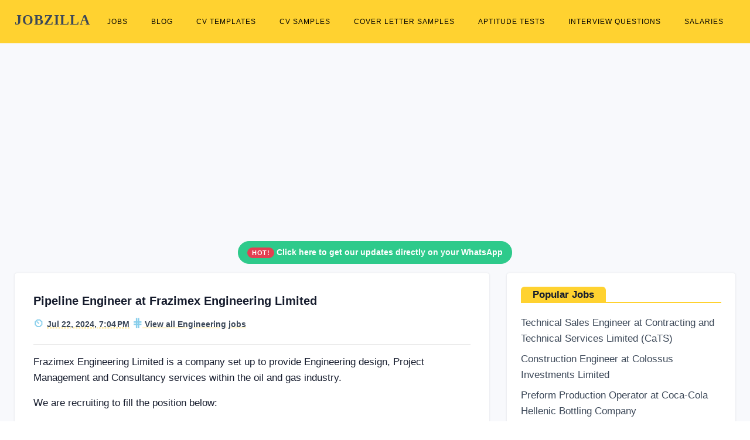

--- FILE ---
content_type: text/html; charset=UTF-8
request_url: https://www.jobzilla.ng/jobs/pipeline-engineer-at-frazimex-engineering-limited-252960
body_size: 5638
content:
<!DOCTYPE html><html lang="en"><head>
<script data-ad-client="ca-pub-5511479820529286" async src="https://pagead2.googlesyndication.com/pagead/js/adsbygoogle.js"></script>        
<!-- Global site tag (gtag.js) - Google Analytics -->
<script rel="preconnect" async src="https://www.googletagmanager.com/gtag/js?id=G-3NL94N2XPR"></script>
<script>
  window.dataLayer = window.dataLayer || [];
  function gtag(){dataLayer.push(arguments);}
  gtag('js', new Date());

  gtag('config', 'G-3NL94N2XPR');
</script>
<meta charset="utf-8"/><link rel="icon" type="image/x-icon" href="/favicon.ico">
<meta name="viewport" content="width=device-width, initial-scale=1.0"><title>Pipeline Engineer at Frazimex Engineering Limited - July 22, 2024</title>
<meta name="description" content="Apply for Pipeline Engineer at Frazimex Engineering Limited, plus more job opportunities available in Nigeria today." />
<link rel="canonical" href="https://www.jobzilla.ng/jobs/pipeline-engineer-at-frazimex-engineering-limited-252960" />

	<link rel="stylesheet" href="/css/bootstrap.min.css"/>

	<link rel="stylesheet" href="/css/style3.min.css"/>
<style> .sbmenu{display:none;}  .pagination .page-item .page-link:hover{ background:#ffd230 !important; border-color:#ffd230 !important; color:#000;} .pagination .page-item.active .page-link{background:#ffd230 !important; border-color:#ffd230 !important; color:#000;} #topnav .navigation-menu > li > a {color: #000 !important;font-weight: 400 !important;font-size: 11.5px !important;padding-left: 10px !important;padding-right: 10px !important;} #topnav .navigation-menu > li > a:hover {color: #000 !important;text-decoration: underline !important;} #topnav .navigation-menu > li.active > a {color: #000 !important;text-decoration: underline !important;}</style></head><body><header id="topnav" class="defaultscroll sticky"><div class="container dropdown-content" ><div><a class="logo" href="/" style="font-family: helvetica important;">JOBZILLA</a></div><div class="menu-extras"><div class="menu-item"><a class="navbar-toggle" onclick="toggle('navigation')"><div class="lines"><span></span><span></span><span></span></div></a></div></div><div id="navigation"><ul class="navigation-menu nav-right"><li><a href="/jobs">Jobs</a></li><li><a href="/blog">Blog</a></li><li><a href="/cv-templates">CV Templates</a></li><li><a href="/cv-samples">CV Samples</a></li><li><a href="/cover-letter-samples">Cover Letter Samples</a></li><li><a href="/aptitude-tests">Aptitude Tests</a></li><li><a href="/interview-questions">Interview Questions</a></li><li><a href="/salaries">Salaries</a></li></ul></div></div></header><style>h1, h2, h3, h4, h5, h6{font-size: 20px !important;line-height: 150% !important;}</style><div class="bg-light" style="margin-top: 70px;"><div class="container"  style="padding-top: 30px;"><div class="row"><div class="col-12 mb-4 pb-2">
<script async src="https://pagead2.googlesyndication.com/pagead/js/adsbygoogle.js"></script>
<!-- jobview_top -->
<ins class="adsbygoogle"
     style="display:block"
     data-ad-client="ca-pub-5511479820529286"
     data-ad-slot="3867932285"
     data-ad-format="auto"
     data-full-width-responsive="true"></ins>
<script>
     (adsbygoogle = window.adsbygoogle || []).push({});
</script>
</div><div class="col-12 text-center">     
                   
<div class="alert alert-outline-success alert-pills badge-success" role="alert">
                            <span class="badge badge-pill badge-danger"> HOT! </span>
                            <span class="alert-content"> <a href="https://whatsapp.com/channel/0029Vb6nRpGA89MeRQo2982W" style="color: white !important;" ><b>Click here to get our updates directly on your WhatsApp</b></a></span>
                        </div>                </div><div class="col-12"><div class="row"><div class="col-lg-8 col-12 mb-4 pb-2"><div class="card border-0 shadow overflow-hidden p-2"><div class="row align-items-center no-gutters"><div class="col-md-12 order-2 order-md-1"><div class="card-body content"><h1 style="font-size: 20px !important;">Pipeline Engineer at Frazimex Engineering Limited</h1><div class="post-meta d-flex justify-content-between mt-0"><ul class="list-unstyled"><li class="list-inline-item"><b style="color: skyblue;  font-size: 18px;" >&#9202;</b> <span class="text-dark" style="text-decoration: underline #ffd230 !important; text-decoration-style: dashed !important; text-underline-offset: 5px; font-weight: bold; font-size: 14px;" > Jul 22, 2024, 7:04 PM  </span>  </li> <li class="list-inline-item"> <b style="color: skyblue; font-size: 20px;" > &epar;</b><a class='text-dark' style='text-decoration: underline #ffd230 !important; text-underline-offset: 5px; font-weight: bold; font-size: 14px;' title='Engineering Jobs in Nigeria' href='/category/engineering-technical' > View all Engineering jobs</a>  </li></ul></div><hr class="mt-0" /><p class="text-muted mb-0"><p>Frazimex Engineering Limited is a company set up to provide Engineering design, Project Management and Consultancy services within the oil and gas industry.</p>

<p>We are recruiting to fill the position below:</p>

<p>&nbsp;</p>

<p><strong>Job Title: </strong>Pipeline Engineer</p>

<p><strong>Location: </strong>Port Harcourt, Rivers</p>

<p><strong>Responsibilities</strong></p>

<ul>
	<li>Preparation of pipeline deliverables for Detailed Engineering Design (DED) on a Pipeline Project.</li>
	<li>Provide Inputs to Pipeline Alignment sheets / Profiles.</li>
	<li>Collaborate with multidisciplinary teams to ensure high-quality project execution.</li>
	<li>Ensure compliance with industry standards, codes, and regulations.</li>
	<li>Provide technical support and solutions during the project lifecycle.</li>
	<li>Preparation of data sheets and technical specifications.</li>
	<li>Carry out mechanical integrity calculation like Pipeline Wall thickness calculation, Upheaval Buckling Calculation, On-Bottom Stability Analysis.</li>
	<li>Engineering design and safety reviews.</li>
</ul>

<p><strong>Requirements</strong></p>

<ul>
	<li>B.Eng in Mechanical Engineering or related fields.</li>
	<li>Proficiency in the relevant engineering software and tools.</li>
	<li>Excellent communication and teamwork skills.</li>
	<li>Minimum of 8 years experience in the Oil &amp; Gas industry.</li>
	<li>Strong analytical and problem-solving skills.</li>
</ul>

<p>&nbsp;</p>

<p><strong>How to Apply</strong><br />
Interested and qualified candidates should send their CV to:<strong>&nbsp;</strong><strong><a href="/cdn-cgi/l/email-protection#8ae9ebf8efeff8f9caecf8ebf0e3e7eff2a4e9e5e7" target="_blank"><span class="__cf_email__" data-cfemail="85e6e4f7e0e0f7f6c5e3f7e4ffece8e0fdabe6eae8">[email&#160;protected]</span></a>&nbsp;</strong>using &quot;Pipeline Engineer&quot; as the subject of the mail.</p>

<p><strong>Application Deadline&nbsp; </strong>31st July, 2024.</p>
</p><hr /><div class="row pb-0"><div class="col-12"><!-- ShareThis BEGIN --><div class="sharethis-inline-share-buttons"></div><!-- ShareThis END --></div><div class="col-lg-6  mt-4 pt-2" ><p class="" ><a href="/jobs" class="text-dark" style="text-decoration: underline #ffd230 !important; text-underline-offset: 5px; font-weight: bold" >View all Jobs in Nigeria</a></p></div><div class="col-lg-6 mt-md-4 pt-md-2"><a  onclick="toggle('taggedLocations')"  class="text-dark readmore float-lg-right" href="javascript: return false;" ><b style="text-decoration: underline #ffd230 !important; text-underline-offset: 5px; ">Port Harcourt and 1 other location</b></a></div></div><div id="taggedLocations" style="padding: 10px; display: none;"><small><a class='text-muted' title='Job vacancies in Port Harcourt' href='/jobs-in-port-harcourt' >Port Harcourt</a></small>, <small><a class='text-muted' title='Job vacancies in Rivers State' href='/jobs-in-rivers-state' >Rivers State</a></small></div><div class="collapse" ><small><a class='text-muted' title='Pipeline Engineer Jobs in Nigeria' href='/tag/pipeline-engineer' >Pipeline Engineer job vacancies in Nigeria</a></small>, <small><a class='text-muted' title='Mechanical Engineer Jobs in Nigeria' href='/tag/mechanical-engineer' >Mechanical Engineer job vacancies in Nigeria</a></small></div></div></div></div></div>
                <div class="card border-0 shadow overflow-hidden mt-3"><div class="row align-items-center no-gutters"><div class="col-md-12 order-2 order-md-1"><div class="card-body content"><h5 style="border-bottom: solid #ffd230 2px; margin-bottom: 20px; " ><span class="rounded-top" style="background-color: #ffd230; padding: 8px 20px; line-height: 200% !important; font-size: 17px !important;" >You may need..</span></h5><p><a class="title text-dark" href="/mechanical-engineer-cv">Mechanical Engineer CV Sample</a></p><p><a class="title text-dark" href="/mechanical-engineer-cover-letter">Mechanical Engineer Cover Letter Sample</a></p><p><a class="title text-dark" href="/mechanical-engineer-interview-questions">Mechanical Engineer Interview Questions and Answers</a></p><p><a class="title text-dark" href="/mechanical-engineer-salary">Mechanical Engineer Salary in Nigeria</a></p></div></div></div></div><p>
                                    </p><div class="card border-0 shadow overflow-hidden"><div class="row align-items-center no-gutters"><div class="col-md-12 order-2 order-md-1"><div class="card-body content"><h5 style="border-bottom: solid #ffd230 2px; margin-bottom: 20px; line-height: 200% !important; font-size: 17px !important;" ><span class="rounded-top" style="background-color: #ffd230; padding: 10px 20px;" >You may also be interested in..</span></h5><p class="text-muted mb-3"><a style="font-size: 17px;" class="title text-dark" href="/jobs/seplat-energy-applied-technology-training-program-2026-267806" >Seplat Energy Applied Technology Training Program 2026</a></p><p class="text-muted mb-3"><a style="font-size: 17px;" class="title text-dark" href="/jobs/civil-engineer-at-elizabeth-maddeux-limited-267773" >Civil Engineer at Elizabeth Maddeux Limited</a></p><p class="text-muted mb-3"><a style="font-size: 17px;" class="title text-dark" href="/jobs/electrical-supervisor-golden-penny-foods-honeywell-flour-mills-at-flour-mills-of-nigeria-plc-267739" >Electrical Supervisor - Golden Penny Foods Honeywell Flour Mills at Flour Mills of Nigeria Plc</a></p><p class="text-muted mb-3"><a style="font-size: 17px;" class="title text-dark" href="/jobs/technical-sales-personnel-at-absen-energy-267678" >Technical Sales Personnel at Absen Energy</a></p><p class="text-muted mb-3"><a style="font-size: 17px;" class="title text-dark" href="/jobs/utilities-engineer-at-fan-milk-plc-a-danone-company-267656" >Utilities Engineer at Fan Milk Plc (a Danone Company)</a></p><p class="text-muted mb-3"><a style="font-size: 17px;" class="title text-dark" href="/jobs/fibre-optics-engineer-at-vdt-communications-limited-267630" >Fibre Optics Engineer at VDT Communications Limited</a></p><p class="text-muted mb-3"><a style="font-size: 17px;" class="title text-dark" href="/jobs/solar-installation-engineer-at-jaza-energy-267607" >Solar Installation Engineer at Jaza Energy</a></p><p class="text-muted mb-3"><a style="font-size: 17px;" class="title text-dark" href="/jobs/utilities-technician-challawa-plant-at-coca-cola-hellenic-bottling-company-267599" >Utilities Technician, Challawa Plant at Coca-Cola Hellenic Bottling Company</a></p><p class="text-muted mb-3"><a style="font-size: 17px;" class="title text-dark" href="/jobs/head-of-engineering-technology-at-itex-integrated-services-limited-267596" >Head of Engineering / Technology at ITEX Integrated Services Limited</a></p><p class="text-muted mb-3"><a style="font-size: 17px;" class="title text-dark" href="/jobs/current-vacancies-at-worleyparsons-267568" >Current Vacancies at WorleyParsons</a></p></div></div></div></div>
 </div><div class="col-md-4 mb-4 pb-2"><div class="card border-0 shadow overflow-hidden"><div class="row align-items-center no-gutters"><div class="col-md-12 order-2 order-md-1"><div class="card-body content"><h5 style="border-bottom: solid #ffd230 2px; margin-bottom: 20px; line-height: 150% !important; font-size: 17px !important;" ><span class="rounded-top" style="background-color: #ffd230; padding: 4px 20px;" >Popular Jobs</span></h5><p class="text-muted mb-2"><a style="font-size: 17px;" class="title text-dark" href="/jobs/technical-sales-engineer-at-contracting-and-technical-services-limited-cats-267904" >Technical Sales Engineer at Contracting and Technical Services Limited (CaTS)</a></p><p class="text-muted mb-2"><a style="font-size: 17px;" class="title text-dark" href="/jobs/construction-engineer-at-colossus-investments-limited-267905" >Construction Engineer at Colossus Investments Limited</a></p><p class="text-muted mb-2"><a style="font-size: 17px;" class="title text-dark" href="/jobs/preform-production-operator-at-coca-cola-hellenic-bottling-company-267906" >Preform Production Operator at Coca-Cola Hellenic Bottling Company</a></p><p class="text-muted mb-2"><a style="font-size: 17px;" class="title text-dark" href="/jobs/senior-sales-support-personnel-at-emirates-group-267907" >Senior Sales Support Personnel at Emirates Group</a></p><p class="text-muted mb-2"><a style="font-size: 17px;" class="title text-dark" href="/jobs/executive-assistant-at-5thwall-consulting-267908" >Executive Assistant at 5thWall Consulting</a></p><p class="text-muted mb-2"><a style="font-size: 17px;" class="title text-dark" href="/jobs/branding-marketing-assistant-at-oppo-nigeria-267909" >Branding & Marketing Assistant at OPPO Nigeria</a></p><p class="text-muted mb-2"><a style="font-size: 17px;" class="title text-dark" href="/jobs/receptionist-at-oppo-nigeria-267910" >Receptionist at OPPO Nigeria</a></p><p class="text-muted mb-2"><a style="font-size: 17px;" class="title text-dark" href="/jobs/growth-marketing-executive-at-oriki-group-267911" >Growth & Marketing Executive at Oriki Group</a></p><p class="text-muted mb-2"><a style="font-size: 17px;" class="title text-dark" href="/jobs/fleet-coordinator-at-reime-west-africa-limited-267912" >Fleet Coordinator at Reime West Africa Limited</a></p><p class="text-muted mb-2"><a style="font-size: 17px;" class="title text-dark" href="/jobs/virtual-assistant-remote-at-hr-on-wheels-267913" >Virtual Assistant (Remote) at HR On Wheels</a></p></div></div></div></div>
<!--<div class="card border-0 shadow overflow-hidden mt-3 key-feature"><div class="row align-items-center no-gutters"><div class="col-md-12 order-2 order-md-1"><div class="card-body content pb-2 bg-black text-white"  ><h5>Want to live and work abroad?</h5>Become a premium member of Jobzilla. Gain exclusive access to international jobs that will sponsor your visa abroad.<p class="col-12 text-right mt-3 " ><a target="_blank" href="/visa-sponsorship-jobs" class="btn btn-white hovered text-white" style="border: 1px solid #fff;" >Join Now</a></p></div></div></div></div>--></div></div></div></div></div></div><footer class="footer"><div class="container"><div class="row"><div class="col-lg-12 col-12 mb-2 mb-md-4 pb-0 pb-md-2 "><a href="/" class="logo-footer text-white" style="font-size: 40px; font-family: helvetica important;" ><b>JOBZILLA</b></a><p class="mt-2">Find jobs, download free cover letters & CVs, practise free interview & aptitude test questions, get insightful company reviews, salary surveys....and so much more!</p><p>Jobzilla is simply the absolute career toolkit and <a style="color: #adb5bd !important;" href="/blog" >encyclopedia</a> for the average Nigerian!</p></div><div class="col-lg-3 col-md-6 col-12 mt-4 mt-sm-0 pt-2 pt-sm-0"><h6 class="text-light footer-head"><b>JOBS</b></h6><ul class="list-unstyled footer-list mt-4"><li><a href="/jobs" class="text-foot">Latest jobs in Nigeria</a></li><!--<li><a href="/visa-sponsorship-jobs" class="text-foot">Visa sponsorship jobs <sup><span style="font-size: 8px;" class="badge badge-pill badge-danger">New</span></sup></a></li>--><li><a href="/jobs-in-remote" class="text-foot">Remote jobs</a></li><li><a href="/category/hot-nigerian-jobs" class="text-foot">Hot Nigerian jobs</a></li><li><a href="/free-job-post" class="text-foot">Post job</a></li></ul></div><div class="col-lg-3 col-md-6 col-12 mt-4 mt-sm-0 pt-2 pt-sm-0"><h6 class="text-light footer-head"><b>RESOURCES</b></h6><ul class="list-unstyled footer-list mt-4"><li><a href="/shop" class="text-foot">Shop <sup><span style="font-size: 8px;" class="badge badge-pill badge-danger">New</span></sup></a></li><li><a href="/aptitude-tests" class="text-foot">Aptitude tests</a></li><li><a href="/interview-questions" class="text-foot">Interview questions</a></li><li><a href="/cover-letter-samples" class="text-foot">Cover letter samples</a></li><li><a href="/cv-samples" class="text-foot">CV samples</a></li><li><a href="/cv-templates" class="text-foot">CV formats & styles</a></li></ul></div><div class="col-lg-3 col-md-6 col-12 mt-4 mt-sm-0 pt-2 pt-sm-0"><h6 class="text-light footer-head"><b>EXPLORE</b></h6><ul class="list-unstyled footer-list mt-4"><li><a href="/companies" class="text-foot">Company reviews</a></li><li><a href="/salaries" class="text-foot">Salary surveys</a></li><li><a href="/job-descriptions" class="text-foot">Job descriptions</a></li><li><a href="/category/scholarships" class="text-foot">Scholarships</a></li></ul></div><div class="col-lg-3 col-md-6 col-12 mt-4 mt-sm-0 pt-2 pt-sm-0"><h6 class="text-light footer-head"><b>CONTACT US</b></h6><p class="mt-4">If you need help with any of our services, contact us via:</p><p class="mb-0"><b >Email:</b> hello [at] jobzilla [dot] ng</p><p><b >WhatsApp:</b> <a href="tel:+2348139012623" class="text-white">+234-8139012623</a></p></div></div></div></footer><footer class="footer footer-bar pt-0"   ><div class="container text-center pt-4" style="border-top: 1px solid #353839;"  ><div class="row align-items-center"><div class="col-sm-6"><div class="text-sm-left"><p class="mb-0">Copyright &COPY; 2026 <a href="/" class="text-foot" style="text-decoration: underline !important;" >Jobzilla Services</a>. All rights reserved.</p></div></div><div class="col-sm-6 mt-4 mt-sm-0 pt-2 pt-sm-0"><ul class="list-unstyled  social text-sm-right mb-0"><li class="list-inline-item" ><a href="/" class="text-foot" style="text-decoration: underline !important;" >Home</a> /</li><li class="list-inline-item" > <a href="/advertise" class="text-foot" style="text-decoration: underline !important;" >Advertise</a> /</li><li class="list-inline-item" > <a href="/about" class="text-foot" style="text-decoration: underline !important;" >About</a> /</li><li class="list-inline-item" > <a href="/contact" class="text-foot" style="text-decoration: underline !important;" >Contact</a> /</li><li class="list-inline-item" > <a href="/terms" class="text-foot" style="text-decoration: underline !important;" >Terms of Service</a> / </li><li class="list-inline-item" > <a href="/privacy-policy" class="text-foot" style="text-decoration: underline !important;" >Privacy Policy</a></li></ul></div></div></div></footer>
<script data-cfasync="false" src="/cdn-cgi/scripts/5c5dd728/cloudflare-static/email-decode.min.js"></script><script rel="preconnect" src="//platform-api.sharethis.com/js/sharethis.js#property=5e55652618d67d0012acaaef&product=inline-share-buttons"  async ></script>
<script>
function toggle(id){var e=document.getElementById(id);if(e.style.display==="none" || e.style.display===""){e.style.display = "block";}else{e.style.display = "none";}return false;}
</script><script defer src="https://static.cloudflareinsights.com/beacon.min.js/vcd15cbe7772f49c399c6a5babf22c1241717689176015" integrity="sha512-ZpsOmlRQV6y907TI0dKBHq9Md29nnaEIPlkf84rnaERnq6zvWvPUqr2ft8M1aS28oN72PdrCzSjY4U6VaAw1EQ==" data-cf-beacon='{"version":"2024.11.0","token":"7580971a6f92488996ded07e27ec9ea0","r":1,"server_timing":{"name":{"cfCacheStatus":true,"cfEdge":true,"cfExtPri":true,"cfL4":true,"cfOrigin":true,"cfSpeedBrain":true},"location_startswith":null}}' crossorigin="anonymous"></script>
</body></html>

--- FILE ---
content_type: text/html; charset=utf-8
request_url: https://www.google.com/recaptcha/api2/aframe
body_size: 267
content:
<!DOCTYPE HTML><html><head><meta http-equiv="content-type" content="text/html; charset=UTF-8"></head><body><script nonce="7qqsKgaLncJjcuBk3WvRIg">/** Anti-fraud and anti-abuse applications only. See google.com/recaptcha */ try{var clients={'sodar':'https://pagead2.googlesyndication.com/pagead/sodar?'};window.addEventListener("message",function(a){try{if(a.source===window.parent){var b=JSON.parse(a.data);var c=clients[b['id']];if(c){var d=document.createElement('img');d.src=c+b['params']+'&rc='+(localStorage.getItem("rc::a")?sessionStorage.getItem("rc::b"):"");window.document.body.appendChild(d);sessionStorage.setItem("rc::e",parseInt(sessionStorage.getItem("rc::e")||0)+1);localStorage.setItem("rc::h",'1769299562497');}}}catch(b){}});window.parent.postMessage("_grecaptcha_ready", "*");}catch(b){}</script></body></html>